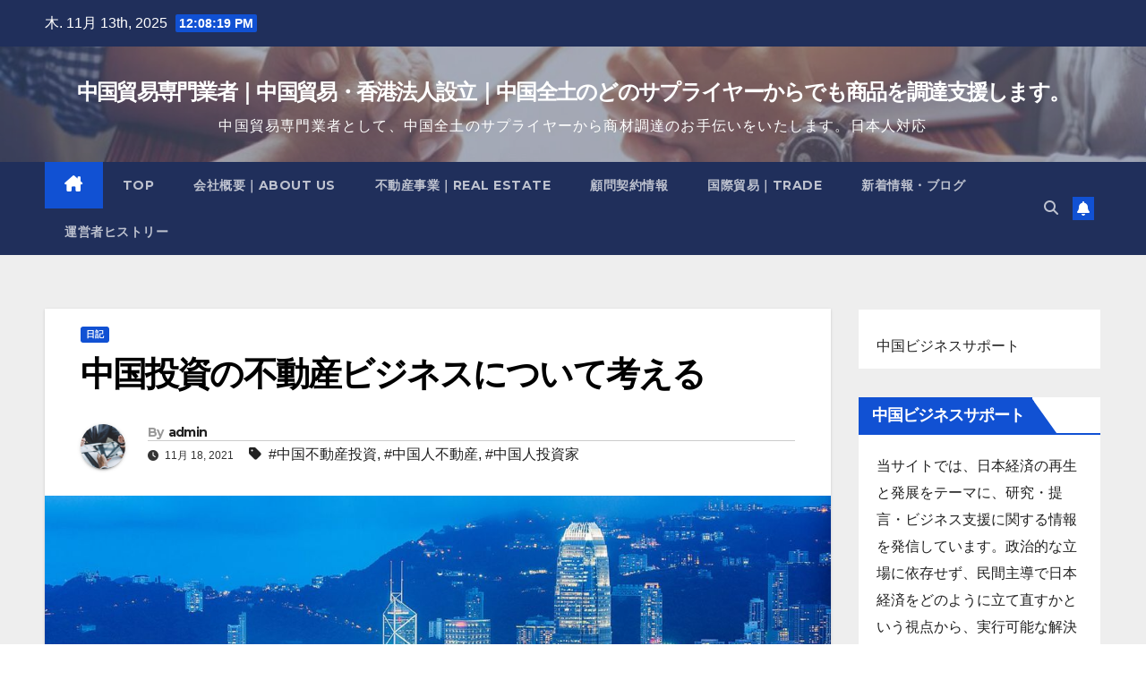

--- FILE ---
content_type: text/html; charset=UTF-8
request_url: https://www.kotanimanabu.com/?p=448
body_size: 19663
content:
<!DOCTYPE html>
<html lang="ja">
<head>
<meta charset="UTF-8">
<meta name="viewport" content="width=device-width, initial-scale=1">
<link rel="profile" href="http://gmpg.org/xfn/11">
<title>中国投資の不動産ビジネスについて考える &#8211; 中国貿易専門業者｜中国貿易・香港法人設立｜中国全土のどのサプライヤーからでも商品を調達支援します。</title>
<meta name='robots' content='max-image-preview:large' />
	<style>img:is([sizes="auto" i], [sizes^="auto," i]) { contain-intrinsic-size: 3000px 1500px }</style>
	<link rel='dns-prefetch' href='//fonts.googleapis.com' />
<link rel="alternate" type="application/rss+xml" title="中国貿易専門業者｜中国貿易・香港法人設立｜中国全土のどのサプライヤーからでも商品を調達支援します。 &raquo; フィード" href="https://www.kotanimanabu.com/?feed=rss2" />
<script id="wpp-js" src="https://www.kotanimanabu.com/wp-content/plugins/wordpress-popular-posts/assets/js/wpp.min.js?ver=7.3.6" data-sampling="0" data-sampling-rate="100" data-api-url="https://www.kotanimanabu.com/index.php?rest_route=/wordpress-popular-posts" data-post-id="448" data-token="db63bddfea" data-lang="0" data-debug="0"></script>
<script>
window._wpemojiSettings = {"baseUrl":"https:\/\/s.w.org\/images\/core\/emoji\/16.0.1\/72x72\/","ext":".png","svgUrl":"https:\/\/s.w.org\/images\/core\/emoji\/16.0.1\/svg\/","svgExt":".svg","source":{"concatemoji":"https:\/\/www.kotanimanabu.com\/wp-includes\/js\/wp-emoji-release.min.js?ver=6.8.3"}};
/*! This file is auto-generated */
!function(s,n){var o,i,e;function c(e){try{var t={supportTests:e,timestamp:(new Date).valueOf()};sessionStorage.setItem(o,JSON.stringify(t))}catch(e){}}function p(e,t,n){e.clearRect(0,0,e.canvas.width,e.canvas.height),e.fillText(t,0,0);var t=new Uint32Array(e.getImageData(0,0,e.canvas.width,e.canvas.height).data),a=(e.clearRect(0,0,e.canvas.width,e.canvas.height),e.fillText(n,0,0),new Uint32Array(e.getImageData(0,0,e.canvas.width,e.canvas.height).data));return t.every(function(e,t){return e===a[t]})}function u(e,t){e.clearRect(0,0,e.canvas.width,e.canvas.height),e.fillText(t,0,0);for(var n=e.getImageData(16,16,1,1),a=0;a<n.data.length;a++)if(0!==n.data[a])return!1;return!0}function f(e,t,n,a){switch(t){case"flag":return n(e,"\ud83c\udff3\ufe0f\u200d\u26a7\ufe0f","\ud83c\udff3\ufe0f\u200b\u26a7\ufe0f")?!1:!n(e,"\ud83c\udde8\ud83c\uddf6","\ud83c\udde8\u200b\ud83c\uddf6")&&!n(e,"\ud83c\udff4\udb40\udc67\udb40\udc62\udb40\udc65\udb40\udc6e\udb40\udc67\udb40\udc7f","\ud83c\udff4\u200b\udb40\udc67\u200b\udb40\udc62\u200b\udb40\udc65\u200b\udb40\udc6e\u200b\udb40\udc67\u200b\udb40\udc7f");case"emoji":return!a(e,"\ud83e\udedf")}return!1}function g(e,t,n,a){var r="undefined"!=typeof WorkerGlobalScope&&self instanceof WorkerGlobalScope?new OffscreenCanvas(300,150):s.createElement("canvas"),o=r.getContext("2d",{willReadFrequently:!0}),i=(o.textBaseline="top",o.font="600 32px Arial",{});return e.forEach(function(e){i[e]=t(o,e,n,a)}),i}function t(e){var t=s.createElement("script");t.src=e,t.defer=!0,s.head.appendChild(t)}"undefined"!=typeof Promise&&(o="wpEmojiSettingsSupports",i=["flag","emoji"],n.supports={everything:!0,everythingExceptFlag:!0},e=new Promise(function(e){s.addEventListener("DOMContentLoaded",e,{once:!0})}),new Promise(function(t){var n=function(){try{var e=JSON.parse(sessionStorage.getItem(o));if("object"==typeof e&&"number"==typeof e.timestamp&&(new Date).valueOf()<e.timestamp+604800&&"object"==typeof e.supportTests)return e.supportTests}catch(e){}return null}();if(!n){if("undefined"!=typeof Worker&&"undefined"!=typeof OffscreenCanvas&&"undefined"!=typeof URL&&URL.createObjectURL&&"undefined"!=typeof Blob)try{var e="postMessage("+g.toString()+"("+[JSON.stringify(i),f.toString(),p.toString(),u.toString()].join(",")+"));",a=new Blob([e],{type:"text/javascript"}),r=new Worker(URL.createObjectURL(a),{name:"wpTestEmojiSupports"});return void(r.onmessage=function(e){c(n=e.data),r.terminate(),t(n)})}catch(e){}c(n=g(i,f,p,u))}t(n)}).then(function(e){for(var t in e)n.supports[t]=e[t],n.supports.everything=n.supports.everything&&n.supports[t],"flag"!==t&&(n.supports.everythingExceptFlag=n.supports.everythingExceptFlag&&n.supports[t]);n.supports.everythingExceptFlag=n.supports.everythingExceptFlag&&!n.supports.flag,n.DOMReady=!1,n.readyCallback=function(){n.DOMReady=!0}}).then(function(){return e}).then(function(){var e;n.supports.everything||(n.readyCallback(),(e=n.source||{}).concatemoji?t(e.concatemoji):e.wpemoji&&e.twemoji&&(t(e.twemoji),t(e.wpemoji)))}))}((window,document),window._wpemojiSettings);
</script>
<style id='wp-emoji-styles-inline-css'>

	img.wp-smiley, img.emoji {
		display: inline !important;
		border: none !important;
		box-shadow: none !important;
		height: 1em !important;
		width: 1em !important;
		margin: 0 0.07em !important;
		vertical-align: -0.1em !important;
		background: none !important;
		padding: 0 !important;
	}
</style>
<link rel='stylesheet' id='wp-block-library-css' href='https://www.kotanimanabu.com/wp-includes/css/dist/block-library/style.min.css?ver=6.8.3' media='all' />
<style id='wp-block-library-theme-inline-css'>
.wp-block-audio :where(figcaption){color:#555;font-size:13px;text-align:center}.is-dark-theme .wp-block-audio :where(figcaption){color:#ffffffa6}.wp-block-audio{margin:0 0 1em}.wp-block-code{border:1px solid #ccc;border-radius:4px;font-family:Menlo,Consolas,monaco,monospace;padding:.8em 1em}.wp-block-embed :where(figcaption){color:#555;font-size:13px;text-align:center}.is-dark-theme .wp-block-embed :where(figcaption){color:#ffffffa6}.wp-block-embed{margin:0 0 1em}.blocks-gallery-caption{color:#555;font-size:13px;text-align:center}.is-dark-theme .blocks-gallery-caption{color:#ffffffa6}:root :where(.wp-block-image figcaption){color:#555;font-size:13px;text-align:center}.is-dark-theme :root :where(.wp-block-image figcaption){color:#ffffffa6}.wp-block-image{margin:0 0 1em}.wp-block-pullquote{border-bottom:4px solid;border-top:4px solid;color:currentColor;margin-bottom:1.75em}.wp-block-pullquote cite,.wp-block-pullquote footer,.wp-block-pullquote__citation{color:currentColor;font-size:.8125em;font-style:normal;text-transform:uppercase}.wp-block-quote{border-left:.25em solid;margin:0 0 1.75em;padding-left:1em}.wp-block-quote cite,.wp-block-quote footer{color:currentColor;font-size:.8125em;font-style:normal;position:relative}.wp-block-quote:where(.has-text-align-right){border-left:none;border-right:.25em solid;padding-left:0;padding-right:1em}.wp-block-quote:where(.has-text-align-center){border:none;padding-left:0}.wp-block-quote.is-large,.wp-block-quote.is-style-large,.wp-block-quote:where(.is-style-plain){border:none}.wp-block-search .wp-block-search__label{font-weight:700}.wp-block-search__button{border:1px solid #ccc;padding:.375em .625em}:where(.wp-block-group.has-background){padding:1.25em 2.375em}.wp-block-separator.has-css-opacity{opacity:.4}.wp-block-separator{border:none;border-bottom:2px solid;margin-left:auto;margin-right:auto}.wp-block-separator.has-alpha-channel-opacity{opacity:1}.wp-block-separator:not(.is-style-wide):not(.is-style-dots){width:100px}.wp-block-separator.has-background:not(.is-style-dots){border-bottom:none;height:1px}.wp-block-separator.has-background:not(.is-style-wide):not(.is-style-dots){height:2px}.wp-block-table{margin:0 0 1em}.wp-block-table td,.wp-block-table th{word-break:normal}.wp-block-table :where(figcaption){color:#555;font-size:13px;text-align:center}.is-dark-theme .wp-block-table :where(figcaption){color:#ffffffa6}.wp-block-video :where(figcaption){color:#555;font-size:13px;text-align:center}.is-dark-theme .wp-block-video :where(figcaption){color:#ffffffa6}.wp-block-video{margin:0 0 1em}:root :where(.wp-block-template-part.has-background){margin-bottom:0;margin-top:0;padding:1.25em 2.375em}
</style>
<style id='classic-theme-styles-inline-css'>
/*! This file is auto-generated */
.wp-block-button__link{color:#fff;background-color:#32373c;border-radius:9999px;box-shadow:none;text-decoration:none;padding:calc(.667em + 2px) calc(1.333em + 2px);font-size:1.125em}.wp-block-file__button{background:#32373c;color:#fff;text-decoration:none}
</style>
<style id='global-styles-inline-css'>
:root{--wp--preset--aspect-ratio--square: 1;--wp--preset--aspect-ratio--4-3: 4/3;--wp--preset--aspect-ratio--3-4: 3/4;--wp--preset--aspect-ratio--3-2: 3/2;--wp--preset--aspect-ratio--2-3: 2/3;--wp--preset--aspect-ratio--16-9: 16/9;--wp--preset--aspect-ratio--9-16: 9/16;--wp--preset--color--black: #000000;--wp--preset--color--cyan-bluish-gray: #abb8c3;--wp--preset--color--white: #ffffff;--wp--preset--color--pale-pink: #f78da7;--wp--preset--color--vivid-red: #cf2e2e;--wp--preset--color--luminous-vivid-orange: #ff6900;--wp--preset--color--luminous-vivid-amber: #fcb900;--wp--preset--color--light-green-cyan: #7bdcb5;--wp--preset--color--vivid-green-cyan: #00d084;--wp--preset--color--pale-cyan-blue: #8ed1fc;--wp--preset--color--vivid-cyan-blue: #0693e3;--wp--preset--color--vivid-purple: #9b51e0;--wp--preset--gradient--vivid-cyan-blue-to-vivid-purple: linear-gradient(135deg,rgba(6,147,227,1) 0%,rgb(155,81,224) 100%);--wp--preset--gradient--light-green-cyan-to-vivid-green-cyan: linear-gradient(135deg,rgb(122,220,180) 0%,rgb(0,208,130) 100%);--wp--preset--gradient--luminous-vivid-amber-to-luminous-vivid-orange: linear-gradient(135deg,rgba(252,185,0,1) 0%,rgba(255,105,0,1) 100%);--wp--preset--gradient--luminous-vivid-orange-to-vivid-red: linear-gradient(135deg,rgba(255,105,0,1) 0%,rgb(207,46,46) 100%);--wp--preset--gradient--very-light-gray-to-cyan-bluish-gray: linear-gradient(135deg,rgb(238,238,238) 0%,rgb(169,184,195) 100%);--wp--preset--gradient--cool-to-warm-spectrum: linear-gradient(135deg,rgb(74,234,220) 0%,rgb(151,120,209) 20%,rgb(207,42,186) 40%,rgb(238,44,130) 60%,rgb(251,105,98) 80%,rgb(254,248,76) 100%);--wp--preset--gradient--blush-light-purple: linear-gradient(135deg,rgb(255,206,236) 0%,rgb(152,150,240) 100%);--wp--preset--gradient--blush-bordeaux: linear-gradient(135deg,rgb(254,205,165) 0%,rgb(254,45,45) 50%,rgb(107,0,62) 100%);--wp--preset--gradient--luminous-dusk: linear-gradient(135deg,rgb(255,203,112) 0%,rgb(199,81,192) 50%,rgb(65,88,208) 100%);--wp--preset--gradient--pale-ocean: linear-gradient(135deg,rgb(255,245,203) 0%,rgb(182,227,212) 50%,rgb(51,167,181) 100%);--wp--preset--gradient--electric-grass: linear-gradient(135deg,rgb(202,248,128) 0%,rgb(113,206,126) 100%);--wp--preset--gradient--midnight: linear-gradient(135deg,rgb(2,3,129) 0%,rgb(40,116,252) 100%);--wp--preset--font-size--small: 13px;--wp--preset--font-size--medium: 20px;--wp--preset--font-size--large: 36px;--wp--preset--font-size--x-large: 42px;--wp--preset--spacing--20: 0.44rem;--wp--preset--spacing--30: 0.67rem;--wp--preset--spacing--40: 1rem;--wp--preset--spacing--50: 1.5rem;--wp--preset--spacing--60: 2.25rem;--wp--preset--spacing--70: 3.38rem;--wp--preset--spacing--80: 5.06rem;--wp--preset--shadow--natural: 6px 6px 9px rgba(0, 0, 0, 0.2);--wp--preset--shadow--deep: 12px 12px 50px rgba(0, 0, 0, 0.4);--wp--preset--shadow--sharp: 6px 6px 0px rgba(0, 0, 0, 0.2);--wp--preset--shadow--outlined: 6px 6px 0px -3px rgba(255, 255, 255, 1), 6px 6px rgba(0, 0, 0, 1);--wp--preset--shadow--crisp: 6px 6px 0px rgba(0, 0, 0, 1);}:root :where(.is-layout-flow) > :first-child{margin-block-start: 0;}:root :where(.is-layout-flow) > :last-child{margin-block-end: 0;}:root :where(.is-layout-flow) > *{margin-block-start: 24px;margin-block-end: 0;}:root :where(.is-layout-constrained) > :first-child{margin-block-start: 0;}:root :where(.is-layout-constrained) > :last-child{margin-block-end: 0;}:root :where(.is-layout-constrained) > *{margin-block-start: 24px;margin-block-end: 0;}:root :where(.is-layout-flex){gap: 24px;}:root :where(.is-layout-grid){gap: 24px;}body .is-layout-flex{display: flex;}.is-layout-flex{flex-wrap: wrap;align-items: center;}.is-layout-flex > :is(*, div){margin: 0;}body .is-layout-grid{display: grid;}.is-layout-grid > :is(*, div){margin: 0;}.has-black-color{color: var(--wp--preset--color--black) !important;}.has-cyan-bluish-gray-color{color: var(--wp--preset--color--cyan-bluish-gray) !important;}.has-white-color{color: var(--wp--preset--color--white) !important;}.has-pale-pink-color{color: var(--wp--preset--color--pale-pink) !important;}.has-vivid-red-color{color: var(--wp--preset--color--vivid-red) !important;}.has-luminous-vivid-orange-color{color: var(--wp--preset--color--luminous-vivid-orange) !important;}.has-luminous-vivid-amber-color{color: var(--wp--preset--color--luminous-vivid-amber) !important;}.has-light-green-cyan-color{color: var(--wp--preset--color--light-green-cyan) !important;}.has-vivid-green-cyan-color{color: var(--wp--preset--color--vivid-green-cyan) !important;}.has-pale-cyan-blue-color{color: var(--wp--preset--color--pale-cyan-blue) !important;}.has-vivid-cyan-blue-color{color: var(--wp--preset--color--vivid-cyan-blue) !important;}.has-vivid-purple-color{color: var(--wp--preset--color--vivid-purple) !important;}.has-black-background-color{background-color: var(--wp--preset--color--black) !important;}.has-cyan-bluish-gray-background-color{background-color: var(--wp--preset--color--cyan-bluish-gray) !important;}.has-white-background-color{background-color: var(--wp--preset--color--white) !important;}.has-pale-pink-background-color{background-color: var(--wp--preset--color--pale-pink) !important;}.has-vivid-red-background-color{background-color: var(--wp--preset--color--vivid-red) !important;}.has-luminous-vivid-orange-background-color{background-color: var(--wp--preset--color--luminous-vivid-orange) !important;}.has-luminous-vivid-amber-background-color{background-color: var(--wp--preset--color--luminous-vivid-amber) !important;}.has-light-green-cyan-background-color{background-color: var(--wp--preset--color--light-green-cyan) !important;}.has-vivid-green-cyan-background-color{background-color: var(--wp--preset--color--vivid-green-cyan) !important;}.has-pale-cyan-blue-background-color{background-color: var(--wp--preset--color--pale-cyan-blue) !important;}.has-vivid-cyan-blue-background-color{background-color: var(--wp--preset--color--vivid-cyan-blue) !important;}.has-vivid-purple-background-color{background-color: var(--wp--preset--color--vivid-purple) !important;}.has-black-border-color{border-color: var(--wp--preset--color--black) !important;}.has-cyan-bluish-gray-border-color{border-color: var(--wp--preset--color--cyan-bluish-gray) !important;}.has-white-border-color{border-color: var(--wp--preset--color--white) !important;}.has-pale-pink-border-color{border-color: var(--wp--preset--color--pale-pink) !important;}.has-vivid-red-border-color{border-color: var(--wp--preset--color--vivid-red) !important;}.has-luminous-vivid-orange-border-color{border-color: var(--wp--preset--color--luminous-vivid-orange) !important;}.has-luminous-vivid-amber-border-color{border-color: var(--wp--preset--color--luminous-vivid-amber) !important;}.has-light-green-cyan-border-color{border-color: var(--wp--preset--color--light-green-cyan) !important;}.has-vivid-green-cyan-border-color{border-color: var(--wp--preset--color--vivid-green-cyan) !important;}.has-pale-cyan-blue-border-color{border-color: var(--wp--preset--color--pale-cyan-blue) !important;}.has-vivid-cyan-blue-border-color{border-color: var(--wp--preset--color--vivid-cyan-blue) !important;}.has-vivid-purple-border-color{border-color: var(--wp--preset--color--vivid-purple) !important;}.has-vivid-cyan-blue-to-vivid-purple-gradient-background{background: var(--wp--preset--gradient--vivid-cyan-blue-to-vivid-purple) !important;}.has-light-green-cyan-to-vivid-green-cyan-gradient-background{background: var(--wp--preset--gradient--light-green-cyan-to-vivid-green-cyan) !important;}.has-luminous-vivid-amber-to-luminous-vivid-orange-gradient-background{background: var(--wp--preset--gradient--luminous-vivid-amber-to-luminous-vivid-orange) !important;}.has-luminous-vivid-orange-to-vivid-red-gradient-background{background: var(--wp--preset--gradient--luminous-vivid-orange-to-vivid-red) !important;}.has-very-light-gray-to-cyan-bluish-gray-gradient-background{background: var(--wp--preset--gradient--very-light-gray-to-cyan-bluish-gray) !important;}.has-cool-to-warm-spectrum-gradient-background{background: var(--wp--preset--gradient--cool-to-warm-spectrum) !important;}.has-blush-light-purple-gradient-background{background: var(--wp--preset--gradient--blush-light-purple) !important;}.has-blush-bordeaux-gradient-background{background: var(--wp--preset--gradient--blush-bordeaux) !important;}.has-luminous-dusk-gradient-background{background: var(--wp--preset--gradient--luminous-dusk) !important;}.has-pale-ocean-gradient-background{background: var(--wp--preset--gradient--pale-ocean) !important;}.has-electric-grass-gradient-background{background: var(--wp--preset--gradient--electric-grass) !important;}.has-midnight-gradient-background{background: var(--wp--preset--gradient--midnight) !important;}.has-small-font-size{font-size: var(--wp--preset--font-size--small) !important;}.has-medium-font-size{font-size: var(--wp--preset--font-size--medium) !important;}.has-large-font-size{font-size: var(--wp--preset--font-size--large) !important;}.has-x-large-font-size{font-size: var(--wp--preset--font-size--x-large) !important;}
:root :where(.wp-block-pullquote){font-size: 1.5em;line-height: 1.6;}
</style>
<link rel='stylesheet' id='ansar-import-css' href='https://www.kotanimanabu.com/wp-content/plugins/ansar-import/public/css/ansar-import-public.css?ver=2.0.5' media='all' />
<link rel='stylesheet' id='contact-form-7-css' href='https://www.kotanimanabu.com/wp-content/plugins/contact-form-7/includes/css/styles.css?ver=6.1.3' media='all' />
<link rel='stylesheet' id='wordpress-popular-posts-css-css' href='https://www.kotanimanabu.com/wp-content/plugins/wordpress-popular-posts/assets/css/wpp.css?ver=7.3.6' media='all' />
<link rel='stylesheet' id='newsup-fonts-css' href='//fonts.googleapis.com/css?family=Montserrat%3A400%2C500%2C700%2C800%7CWork%2BSans%3A300%2C400%2C500%2C600%2C700%2C800%2C900%26display%3Dswap&#038;subset=latin%2Clatin-ext' media='all' />
<link rel='stylesheet' id='bootstrap-css' href='https://www.kotanimanabu.com/wp-content/themes/newsup/css/bootstrap.css?ver=6.8.3' media='all' />
<link rel='stylesheet' id='newsup-style-css' href='https://www.kotanimanabu.com/wp-content/themes/newsup/style.css?ver=6.8.3' media='all' />
<link rel='stylesheet' id='newsup-default-css' href='https://www.kotanimanabu.com/wp-content/themes/newsup/css/colors/default.css?ver=6.8.3' media='all' />
<link rel='stylesheet' id='font-awesome-5-all-css' href='https://www.kotanimanabu.com/wp-content/themes/newsup/css/font-awesome/css/all.min.css?ver=6.8.3' media='all' />
<link rel='stylesheet' id='font-awesome-4-shim-css' href='https://www.kotanimanabu.com/wp-content/themes/newsup/css/font-awesome/css/v4-shims.min.css?ver=6.8.3' media='all' />
<link rel='stylesheet' id='owl-carousel-css' href='https://www.kotanimanabu.com/wp-content/themes/newsup/css/owl.carousel.css?ver=6.8.3' media='all' />
<link rel='stylesheet' id='smartmenus-css' href='https://www.kotanimanabu.com/wp-content/themes/newsup/css/jquery.smartmenus.bootstrap.css?ver=6.8.3' media='all' />
<link rel='stylesheet' id='newsup-custom-css-css' href='https://www.kotanimanabu.com/wp-content/themes/newsup/inc/ansar/customize/css/customizer.css?ver=1.0' media='all' />
<script src="https://www.kotanimanabu.com/wp-includes/js/tinymce/tinymce.min.js?ver=49110-20250317" id="wp-tinymce-root-js"></script>
<script src="https://www.kotanimanabu.com/wp-includes/js/tinymce/plugins/compat3x/plugin.min.js?ver=49110-20250317" id="wp-tinymce-js"></script>
<script src="https://www.kotanimanabu.com/wp-includes/js/jquery/jquery.min.js?ver=3.7.1" id="jquery-core-js"></script>
<script src="https://www.kotanimanabu.com/wp-includes/js/jquery/jquery-migrate.min.js?ver=3.4.1" id="jquery-migrate-js"></script>
<script src="https://www.kotanimanabu.com/wp-content/plugins/ansar-import/public/js/ansar-import-public.js?ver=2.0.5" id="ansar-import-js"></script>
<script src="https://www.kotanimanabu.com/wp-content/themes/newsup/js/navigation.js?ver=6.8.3" id="newsup-navigation-js"></script>
<script src="https://www.kotanimanabu.com/wp-content/themes/newsup/js/bootstrap.js?ver=6.8.3" id="bootstrap-js"></script>
<script src="https://www.kotanimanabu.com/wp-content/themes/newsup/js/owl.carousel.min.js?ver=6.8.3" id="owl-carousel-min-js"></script>
<script src="https://www.kotanimanabu.com/wp-content/themes/newsup/js/jquery.smartmenus.js?ver=6.8.3" id="smartmenus-js-js"></script>
<script src="https://www.kotanimanabu.com/wp-content/themes/newsup/js/jquery.smartmenus.bootstrap.js?ver=6.8.3" id="bootstrap-smartmenus-js-js"></script>
<script src="https://www.kotanimanabu.com/wp-content/themes/newsup/js/jquery.marquee.js?ver=6.8.3" id="newsup-marquee-js-js"></script>
<script src="https://www.kotanimanabu.com/wp-content/themes/newsup/js/main.js?ver=6.8.3" id="newsup-main-js-js"></script>
<link rel="https://api.w.org/" href="https://www.kotanimanabu.com/index.php?rest_route=/" /><link rel="alternate" title="JSON" type="application/json" href="https://www.kotanimanabu.com/index.php?rest_route=/wp/v2/posts/448" /><link rel="EditURI" type="application/rsd+xml" title="RSD" href="https://www.kotanimanabu.com/xmlrpc.php?rsd" />
<meta name="generator" content="WordPress 6.8.3" />
<link rel="canonical" href="https://www.kotanimanabu.com/?p=448" />
<link rel='shortlink' href='https://www.kotanimanabu.com/?p=448' />
<link rel="alternate" title="oEmbed (JSON)" type="application/json+oembed" href="https://www.kotanimanabu.com/index.php?rest_route=%2Foembed%2F1.0%2Fembed&#038;url=https%3A%2F%2Fwww.kotanimanabu.com%2F%3Fp%3D448" />
<link rel="alternate" title="oEmbed (XML)" type="text/xml+oembed" href="https://www.kotanimanabu.com/index.php?rest_route=%2Foembed%2F1.0%2Fembed&#038;url=https%3A%2F%2Fwww.kotanimanabu.com%2F%3Fp%3D448&#038;format=xml" />
            <style id="wpp-loading-animation-styles">@-webkit-keyframes bgslide{from{background-position-x:0}to{background-position-x:-200%}}@keyframes bgslide{from{background-position-x:0}to{background-position-x:-200%}}.wpp-widget-block-placeholder,.wpp-shortcode-placeholder{margin:0 auto;width:60px;height:3px;background:#dd3737;background:linear-gradient(90deg,#dd3737 0%,#571313 10%,#dd3737 100%);background-size:200% auto;border-radius:3px;-webkit-animation:bgslide 1s infinite linear;animation:bgslide 1s infinite linear}</style>
             
<style type="text/css" id="custom-background-css">
    .wrapper { background-color: #eee; }
</style>
    <style type="text/css">
            body .site-title a,
        body .site-description {
            color: #fff;
        }

        .site-branding-text .site-title a {
                font-size: 24px;
            }

            @media only screen and (max-width: 640px) {
                .site-branding-text .site-title a {
                    font-size: 40px;

                }
            }

            @media only screen and (max-width: 375px) {
                .site-branding-text .site-title a {
                    font-size: 32px;

                }
            }

        </style>
    </head>
<body class="wp-singular post-template-default single single-post postid-448 single-format-standard wp-embed-responsive wp-theme-newsup ta-hide-date-author-in-list" >
<div id="page" class="site">
<a class="skip-link screen-reader-text" href="#content">
Skip to content</a>
  <div class="wrapper" id="custom-background-css">
    <header class="mg-headwidget">
      <!--==================== TOP BAR ====================-->
      <div class="mg-head-detail hidden-xs">
    <div class="container-fluid">
        <div class="row align-items-center">
            <div class="col-md-6 col-xs-12">
                <ul class="info-left">
                                <li>木. 11月 13th, 2025                 <span  id="time" class="time"></span>
                        </li>
                        </ul>
            </div>
            <div class="col-md-6 col-xs-12">
                <ul class="mg-social info-right">
                                    </ul>
            </div>
        </div>
    </div>
</div>
      <div class="clearfix"></div>

      
      <div class="mg-nav-widget-area-back" style='background-image: url("https://www.kotanimanabu.com/wp-content/uploads/2024/05/cropped-008.jpg" );'>
                <div class="overlay">
          <div class="inner"  style="background-color:rgba(32,47,91,0.4);" > 
              <div class="container-fluid">
                  <div class="mg-nav-widget-area">
                    <div class="row align-items-center">
                      <div class="col-md-12 text-center mx-auto">
                        <div class="navbar-header">
                          <div class="site-logo">
                                                      </div>
                          <div class="site-branding-text ">
                                                            <p class="site-title"> <a href="https://www.kotanimanabu.com/" rel="home">中国貿易専門業者｜中国貿易・香港法人設立｜中国全土のどのサプライヤーからでも商品を調達支援します。</a></p>
                                                            <p class="site-description">中国貿易専門業者として、中国全土のサプライヤーから商材調達のお手伝いをいたします。日本人対応</p>
                          </div>    
                        </div>
                      </div>
                                          </div>
                  </div>
              </div>
          </div>
        </div>
      </div>
    <div class="mg-menu-full">
      <nav class="navbar navbar-expand-lg navbar-wp">
        <div class="container-fluid">
          <!-- Right nav -->
          <div class="m-header align-items-center">
                            <a class="mobilehomebtn" href="https://www.kotanimanabu.com"><span class="fa-solid fa-house-chimney"></span></a>
              <!-- navbar-toggle -->
              <button class="navbar-toggler mx-auto" type="button" data-toggle="collapse" data-target="#navbar-wp" aria-controls="navbarSupportedContent" aria-expanded="false" aria-label="Toggle navigation">
                <span class="burger">
                  <span class="burger-line"></span>
                  <span class="burger-line"></span>
                  <span class="burger-line"></span>
                </span>
              </button>
              <!-- /navbar-toggle -->
                          <div class="dropdown show mg-search-box pr-2">
                <a class="dropdown-toggle msearch ml-auto" href="#" role="button" id="dropdownMenuLink" data-toggle="dropdown" aria-haspopup="true" aria-expanded="false">
                <i class="fas fa-search"></i>
                </a> 
                <div class="dropdown-menu searchinner" aria-labelledby="dropdownMenuLink">
                    <form role="search" method="get" id="searchform" action="https://www.kotanimanabu.com/">
  <div class="input-group">
    <input type="search" class="form-control" placeholder="Search" value="" name="s" />
    <span class="input-group-btn btn-default">
    <button type="submit" class="btn"> <i class="fas fa-search"></i> </button>
    </span> </div>
</form>                </div>
            </div>
                  <a href="#" target="_blank" class="btn-bell btn-theme mx-2"><i class="fa fa-bell"></i></a>
                      
          </div>
          <!-- /Right nav --> 
          <div class="collapse navbar-collapse" id="navbar-wp">
            <div class="d-md-block">
              <ul id="menu-%e3%83%a1%e3%83%8b%e3%83%a5%e3%83%bc" class="nav navbar-nav mr-auto "><li class="active home"><a class="homebtn" href="https://www.kotanimanabu.com"><span class='fa-solid fa-house-chimney'></span></a></li><li id="menu-item-331" class="menu-item menu-item-type-post_type menu-item-object-page menu-item-home menu-item-331"><a class="nav-link" title="Top" href="https://www.kotanimanabu.com/">Top</a></li>
<li id="menu-item-332" class="menu-item menu-item-type-post_type menu-item-object-page menu-item-332"><a class="nav-link" title="会社概要｜About Us" href="https://www.kotanimanabu.com/?page_id=32">会社概要｜About Us</a></li>
<li id="menu-item-1463" class="menu-item menu-item-type-post_type menu-item-object-page menu-item-1463"><a class="nav-link" title="不動産事業｜Real estate" href="https://www.kotanimanabu.com/?page_id=1462">不動産事業｜Real estate</a></li>
<li id="menu-item-1590" class="menu-item menu-item-type-post_type menu-item-object-page menu-item-1590"><a class="nav-link" title="顧問契約情報" href="https://www.kotanimanabu.com/?page_id=1589">顧問契約情報</a></li>
<li id="menu-item-1457" class="menu-item menu-item-type-post_type menu-item-object-page menu-item-1457"><a class="nav-link" title="国際貿易｜Trade" href="https://www.kotanimanabu.com/?page_id=1456">国際貿易｜Trade</a></li>
<li id="menu-item-1104" class="menu-item menu-item-type-post_type menu-item-object-page current_page_parent menu-item-1104"><a class="nav-link" title="新着情報・ブログ" href="https://www.kotanimanabu.com/?page_id=1103">新着情報・ブログ</a></li>
<li id="menu-item-1812" class="menu-item menu-item-type-post_type menu-item-object-page menu-item-1812"><a class="nav-link" title="運営者ヒストリー" href="https://www.kotanimanabu.com/?page_id=1811">運営者ヒストリー</a></li>
</ul>            </div>      
          </div>
          <!-- Right nav -->
          <div class="desk-header d-lg-flex pl-3 ml-auto my-2 my-lg-0 position-relative align-items-center">
                        <div class="dropdown show mg-search-box pr-2">
                <a class="dropdown-toggle msearch ml-auto" href="#" role="button" id="dropdownMenuLink" data-toggle="dropdown" aria-haspopup="true" aria-expanded="false">
                <i class="fas fa-search"></i>
                </a> 
                <div class="dropdown-menu searchinner" aria-labelledby="dropdownMenuLink">
                    <form role="search" method="get" id="searchform" action="https://www.kotanimanabu.com/">
  <div class="input-group">
    <input type="search" class="form-control" placeholder="Search" value="" name="s" />
    <span class="input-group-btn btn-default">
    <button type="submit" class="btn"> <i class="fas fa-search"></i> </button>
    </span> </div>
</form>                </div>
            </div>
                  <a href="#" target="_blank" class="btn-bell btn-theme mx-2"><i class="fa fa-bell"></i></a>
                  </div>
          <!-- /Right nav -->
      </div>
      </nav> <!-- /Navigation -->
    </div>
</header>
<div class="clearfix"></div> <!-- =========================
     Page Content Section      
============================== -->
<main id="content" class="single-class content">
  <!--container-->
    <div class="container-fluid">
      <!--row-->
        <div class="row">
                  <div class="col-lg-9 col-md-8">
                                <div class="mg-blog-post-box"> 
                    <div class="mg-header">
                        <div class="mg-blog-category"><a class="newsup-categories category-color-1" href="https://www.kotanimanabu.com/?cat=5" alt="View all posts in 日記"> 
                                 日記
                             </a></div>                        <h1 class="title single"> <a title="Permalink to: 中国投資の不動産ビジネスについて考える">
                            中国投資の不動産ビジネスについて考える</a>
                        </h1>
                                                <div class="media mg-info-author-block"> 
                                                        <a class="mg-author-pic" href="https://www.kotanimanabu.com/?author=1"> <img alt='' src='https://secure.gravatar.com/avatar/9636d91a63fd0e92dc2b61d125a5fbbd1e18c174749a5ab90b3171047603a04c?s=150&#038;d=mm&#038;r=g' srcset='https://secure.gravatar.com/avatar/9636d91a63fd0e92dc2b61d125a5fbbd1e18c174749a5ab90b3171047603a04c?s=300&#038;d=mm&#038;r=g 2x' class='avatar avatar-150 photo' height='150' width='150' decoding='async'/> </a>
                                                        <div class="media-body">
                                                            <h4 class="media-heading"><span>By</span><a href="https://www.kotanimanabu.com/?author=1">admin</a></h4>
                                                            <span class="mg-blog-date"><i class="fas fa-clock"></i> 
                                    11月 18, 2021                                </span>
                                                                <span class="newsup-tags"><i class="fas fa-tag"></i>
                                     <a href="https://www.kotanimanabu.com/?tag=%e4%b8%ad%e5%9b%bd%e4%b8%8d%e5%8b%95%e7%94%a3%e6%8a%95%e8%b3%87">#中国不動産投資</a>,  <a href="https://www.kotanimanabu.com/?tag=%e4%b8%ad%e5%9b%bd%e4%ba%ba%e4%b8%8d%e5%8b%95%e7%94%a3">#中国人不動産</a>, <a href="https://www.kotanimanabu.com/?tag=%e4%b8%ad%e5%9b%bd%e4%ba%ba%e6%8a%95%e8%b3%87%e5%ae%b6">#中国人投資家</a>                                    </span>
                                                            </div>
                        </div>
                                            </div>
                    <img width="1140" height="641" src="https://www.kotanimanabu.com/wp-content/uploads/2021/11/img_568b1ff60a538f067bd432061bcb66a31016297.jpg" class="img-fluid single-featured-image wp-post-image" alt="" decoding="async" fetchpriority="high" srcset="https://www.kotanimanabu.com/wp-content/uploads/2021/11/img_568b1ff60a538f067bd432061bcb66a31016297.jpg 1140w, https://www.kotanimanabu.com/wp-content/uploads/2021/11/img_568b1ff60a538f067bd432061bcb66a31016297-300x169.jpg 300w, https://www.kotanimanabu.com/wp-content/uploads/2021/11/img_568b1ff60a538f067bd432061bcb66a31016297-1024x576.jpg 1024w, https://www.kotanimanabu.com/wp-content/uploads/2021/11/img_568b1ff60a538f067bd432061bcb66a31016297-768x432.jpg 768w" sizes="(max-width: 1140px) 100vw, 1140px" />                    <article class="page-content-single small single">
                        <p>□中国投資の不動産ビジネスについて考える</p>
<p>今日はいつもに比べると電話の鳴る件数が少ないなあと思ってました。<br />
曜日を見ると木曜日です。<br />
不動産屋の仕事をしていると多くの不動産屋が水曜日と木曜日を休日にしておりますので業者からの連絡というのは休日日は少なくなります。</p>
<p>大体不動産屋からの電話というものは自社物件を紹介するということで売却の依頼のお願いになります。</p>
<p>ジャシボ不動産は　外国人投資家武家の一棟もの収益ビルやマンションを中心に販売しています。<br />
価格帯は基本的に1億円から5億円の価格帯のものが多いです。</p>
<p>そのような物件を関東圏を中心に売主からの依頼物件を多く取り揃えております。</p>
<p>今は中国の不動産開発会社がデフォルトしそうになっているということで日々そのニュースが日本で流れています。</p>
<p>そのこともあって中国の不動産と言うキーワードで多くの日本人が関心を持っていると言えます。</p>
<p>確かに中国の不動産が厳しい状況になったというのはこれは金融的な引き締めが原因であると言えます。</p>
<p>中国人はもともと不動産と言う固定資産に関する所有欲は非常に高いと言えます。</p>
<p>そのために一人が数軒の家を持つことに喜びを覚えている人が多く私の知人の中国人も全く住むこともない家を何件も持っている人がいます。</p>
<p>そのような無駄が友達に自慢するネタだと思われます。</p>
<p>しかしそのようなニーズがあり中国人の不動産投資に対する貪欲な思いで実際には非常に空き家の問題が出ているということが言えます。</p>
<p>ゴーストタウンが中国の地方都市に多数あるという風に言われて日本でも話題になりましたがほとんどの人は地方の方は海岸都市などに出稼ぎに行っていますのでふるさとの建物は買うだけ買って放置しているというのが一般的です。</p>
<p>また中国のデベロッパーというのもかつては10%の現金があれば90%は銀行からの融資という形で資金調達ができたということもあり中国のデベロッパーが中国全土に多数のマンション開発を行いました。</p>
<p>10%の現金と言いましたがこれは見せ金で良かったので金融機関に対しては現金資産があるというのを提示できればそれだけで資金調達ができたわけです。</p>
<p>よってその部分で資金調達が必要ということがあり昔は国営企業などからシャドーバンキングをして現金を調達していましたがそのことが大きく問題になり一般投資家からの社債を発行して資金調達という流れに変わっていったといえます。</p>
<p>今突然中国の不動産業界が減速しているというのは全てが金融機関の貸付の締め付けが原因ですがもうすでに空き家問題がひどい状況になったということで必要ではない developer を強制的に規模を縮小させたり破綻させる方向性に導いています。</p>
<p>中国のビジネスにおいては政府の方針というものが非常に大きく影響しますので政府がブレーキをかければ企業がなくなると言えます。</p>
<p>結局はここ20年近い不動産の乱開発の結果必要がない投資に対して今になって急ブレーキをかけたと言えます。</p>
<p>このような問題もしばらく経てば過去の話ということで消えて無くなりますがここ数年は建築関係で混乱はあるでしょう。</p>
<p>弊社が行なっているビジネスモデルの中で中国からの建築資材の輸入ということを行っていますがこういう分野もマンション建設が減速すれば当然建材メーカーやインテリアメーカーは影響を受けますのでしばらくの間は混乱が予想できます。</p>
<p>特に中国とのビジネスをする上で注意しなければいけないことは社会の発展と社会システムの変化というものを強制的に行いますので何十年も同じビジネスモデルが続けられるというふうに考えて行うと痛い思いをします。</p>
<p>中国人の投資家を見ても3年以上のスパンでほとんどの人は考えていません。</p>
<p>3年以内で投資をして回収出来ないものはこれは投資ではないと言い方をしています。</p>
<p>すなわちハイリスクハイリターンを求めるというのが中国ビジネスであり長期的な戦略でビジネスを考えるということは多くの投資家は行いません。</p>
<p>これは政府の方針によって明日全てを無くす可能性があるというのが中国人投資家もよく理解しているからです。</p>
<p>ですから今中国の不動産が急ブレーキがかかったと言うとその資金が無くなったわけではないので投資先を求めてあちらこちらと動き始めます。</p>
<p>現在日本はコロナが減速しておりますのでそれを考えても近い将来中国からの不動産マネーというものが日本に動く可能性は十分にあります。</p>
<p>そのようなことを考慮しても今から色々準備しておくことは重要かと思っております。</p>
        <script>
        function pinIt() {
        var e = document.createElement('script');
        e.setAttribute('type','text/javascript');
        e.setAttribute('charset','UTF-8');
        e.setAttribute('src','https://assets.pinterest.com/js/pinmarklet.js?r='+Math.random()*99999999);
        document.body.appendChild(e);
        }
        </script>
        <div class="post-share">
            <div class="post-share-icons cf">
                <a href="https://www.facebook.com/sharer.php?u=https%3A%2F%2Fwww.kotanimanabu.com%2F%3Fp%3D448" class="link facebook" target="_blank" >
                    <i class="fab fa-facebook"></i>
                </a>
                <a href="http://twitter.com/share?url=https%3A%2F%2Fwww.kotanimanabu.com%2F%3Fp%3D448&#038;text=%E4%B8%AD%E5%9B%BD%E6%8A%95%E8%B3%87%E3%81%AE%E4%B8%8D%E5%8B%95%E7%94%A3%E3%83%93%E3%82%B8%E3%83%8D%E3%82%B9%E3%81%AB%E3%81%A4%E3%81%84%E3%81%A6%E8%80%83%E3%81%88%E3%82%8B" class="link x-twitter" target="_blank">
                    <i class="fa-brands fa-x-twitter"></i>
                </a>
                <a href="mailto:?subject=中国投資の不動産ビジネスについて考える&#038;body=https%3A%2F%2Fwww.kotanimanabu.com%2F%3Fp%3D448" class="link email" target="_blank" >
                    <i class="fas fa-envelope"></i>
                </a>
                <a href="https://www.linkedin.com/sharing/share-offsite/?url=https%3A%2F%2Fwww.kotanimanabu.com%2F%3Fp%3D448&#038;title=%E4%B8%AD%E5%9B%BD%E6%8A%95%E8%B3%87%E3%81%AE%E4%B8%8D%E5%8B%95%E7%94%A3%E3%83%93%E3%82%B8%E3%83%8D%E3%82%B9%E3%81%AB%E3%81%A4%E3%81%84%E3%81%A6%E8%80%83%E3%81%88%E3%82%8B" class="link linkedin" target="_blank" >
                    <i class="fab fa-linkedin"></i>
                </a>
                <a href="https://telegram.me/share/url?url=https%3A%2F%2Fwww.kotanimanabu.com%2F%3Fp%3D448&#038;text&#038;title=%E4%B8%AD%E5%9B%BD%E6%8A%95%E8%B3%87%E3%81%AE%E4%B8%8D%E5%8B%95%E7%94%A3%E3%83%93%E3%82%B8%E3%83%8D%E3%82%B9%E3%81%AB%E3%81%A4%E3%81%84%E3%81%A6%E8%80%83%E3%81%88%E3%82%8B" class="link telegram" target="_blank" >
                    <i class="fab fa-telegram"></i>
                </a>
                <a href="javascript:pinIt();" class="link pinterest">
                    <i class="fab fa-pinterest"></i>
                </a>
                <a class="print-r" href="javascript:window.print()">
                    <i class="fas fa-print"></i>
                </a>  
            </div>
        </div>
                            <div class="clearfix mb-3"></div>
                        
	<nav class="navigation post-navigation" aria-label="投稿">
		<h2 class="screen-reader-text">投稿ナビゲーション</h2>
		<div class="nav-links"><div class="nav-previous"><a href="https://www.kotanimanabu.com/?p=445" rel="prev">今日は香港法人の事業中心に行いました。 <div class="fa fa-angle-double-right"></div><span></span></a></div><div class="nav-next"><a href="https://www.kotanimanabu.com/?p=451" rel="next"><div class="fa fa-angle-double-left"></div><span></span> 文字を書き続けるその意味</a></div></div>
	</nav>                                          </article>
                </div>
                        <div class="media mg-info-author-block">
            <a class="mg-author-pic" href="https://www.kotanimanabu.com/?author=1"><img alt='' src='https://secure.gravatar.com/avatar/9636d91a63fd0e92dc2b61d125a5fbbd1e18c174749a5ab90b3171047603a04c?s=150&#038;d=mm&#038;r=g' srcset='https://secure.gravatar.com/avatar/9636d91a63fd0e92dc2b61d125a5fbbd1e18c174749a5ab90b3171047603a04c?s=300&#038;d=mm&#038;r=g 2x' class='avatar avatar-150 photo' height='150' width='150' loading='lazy' decoding='async'/></a>
                <div class="media-body">
                  <h4 class="media-heading">By <a href ="https://www.kotanimanabu.com/?author=1">admin</a></h4>
                  <p></p>
                </div>
            </div>
                <div class="mg-featured-slider p-3 mb-4">
            <!--Start mg-realated-slider -->
            <!-- mg-sec-title -->
            <div class="mg-sec-title">
                <h4>Related Post</h4>
            </div>
            <!-- // mg-sec-title -->
            <div class="row">
                <!-- featured_post -->
                                    <!-- blog -->
                    <div class="col-md-4">
                        <div class="mg-blog-post-3 minh back-img mb-md-0 mb-2" 
                                                style="background-image: url('https://www.kotanimanabu.com/wp-content/uploads/2025/01/pura-nakan.jpg');" >
                            <div class="mg-blog-inner">
                                <div class="mg-blog-category"><a class="newsup-categories category-color-1" href="https://www.kotanimanabu.com/?cat=5" alt="View all posts in 日記"> 
                                 日記
                             </a></div>                                <h4 class="title"> <a href="https://www.kotanimanabu.com/?p=1680" title="Permalink to: 健康第一：精神世界の探求と瞑想">
                                  健康第一：精神世界の探求と瞑想</a>
                                 </h4>
                                <div class="mg-blog-meta"> 
                                                                        <span class="mg-blog-date">
                                        <i class="fas fa-clock"></i>
                                        1月 13, 2025                                    </span>
                                            <a class="auth" href="https://www.kotanimanabu.com/?author=1">
            <i class="fas fa-user-circle"></i>admin        </a>
     
                                </div>   
                            </div>
                        </div>
                    </div>
                    <!-- blog -->
                                        <!-- blog -->
                    <div class="col-md-4">
                        <div class="mg-blog-post-3 minh back-img mb-md-0 mb-2" 
                                                style="background-image: url('https://www.kotanimanabu.com/wp-content/uploads/2025/01/meisou.jpg');" >
                            <div class="mg-blog-inner">
                                <div class="mg-blog-category"><a class="newsup-categories category-color-1" href="https://www.kotanimanabu.com/?cat=5" alt="View all posts in 日記"> 
                                 日記
                             </a></div>                                <h4 class="title"> <a href="https://www.kotanimanabu.com/?p=1675" title="Permalink to: 健康第一　瞑想">
                                  健康第一　瞑想</a>
                                 </h4>
                                <div class="mg-blog-meta"> 
                                                                        <span class="mg-blog-date">
                                        <i class="fas fa-clock"></i>
                                        1月 13, 2025                                    </span>
                                            <a class="auth" href="https://www.kotanimanabu.com/?author=1">
            <i class="fas fa-user-circle"></i>admin        </a>
     
                                </div>   
                            </div>
                        </div>
                    </div>
                    <!-- blog -->
                                        <!-- blog -->
                    <div class="col-md-4">
                        <div class="mg-blog-post-3 minh back-img mb-md-0 mb-2" 
                                                style="background-image: url('https://www.kotanimanabu.com/wp-content/uploads/2023/12/images-11.jpeg');" >
                            <div class="mg-blog-inner">
                                <div class="mg-blog-category"><a class="newsup-categories category-color-1" href="https://www.kotanimanabu.com/?cat=5" alt="View all posts in 日記"> 
                                 日記
                             </a></div>                                <h4 class="title"> <a href="https://www.kotanimanabu.com/?p=1586" title="Permalink to: ブログをしっかりかけるように音声ブログの仕組みを投入">
                                  ブログをしっかりかけるように音声ブログの仕組みを投入</a>
                                 </h4>
                                <div class="mg-blog-meta"> 
                                                                        <span class="mg-blog-date">
                                        <i class="fas fa-clock"></i>
                                        6月 8, 2024                                    </span>
                                            <a class="auth" href="https://www.kotanimanabu.com/?author=1">
            <i class="fas fa-user-circle"></i>admin        </a>
     
                                </div>   
                            </div>
                        </div>
                    </div>
                    <!-- blog -->
                                </div> 
        </div>
        <!--End mg-realated-slider -->
                </div>
        <aside class="col-lg-3 col-md-4 sidebar-sticky">
                
<aside id="secondary" class="widget-area" role="complementary">
	<div id="sidebar-right" class="mg-sidebar">
		<div id="block-4" class="mg-widget widget_block widget_text">
<p>中国ビジネスサポート</p>
</div><div id="sow-editor-10" class="mg-widget widget_sow-editor"><div
			
			class="so-widget-sow-editor so-widget-sow-editor-base"
			
		><div class="mg-wid-title"><h6 class="wtitle">中国ビジネスサポート</h6></div>
<div class="siteorigin-widget-tinymce textwidget">
	<p data-start="68" data-end="196">当サイトでは、日本経済の再生と発展をテーマに、研究・提言・ビジネス支援に関する情報を発信しています。政治的な立場に依存せず、民間主導で日本経済をどのように立て直すかという視点から、実行可能な解決策を提示し、「失われた30年」からの脱却を目指しています。</p>
<h3 data-start="198" data-end="218">日本の優位性を維持するために</h3>
<p data-start="219" data-end="352">世界経済はボーダレス化が進み、デジタル通貨の普及など金融のあり方が大きく変化しています。この新しい時代において、日本は新たな産業を創出・育成し、デジタル通貨を活用した金融戦略を確立するとともに、国際貿易とテクノロジー分野での競争力強化に取り組むことが不可欠です。</p>
<h3 data-start="354" data-end="372">シンクタンクとしての役割</h3>
<p data-start="373" data-end="506">当サイトでは、経済・金融分野の研究と提言、デジタル通貨やブロックチェーンの影響分析、国際貿易戦略の策定などを行っています。さらに、海外市場への進出支援、中国・アジア諸国との貿易支援、外国企業とのパートナーシップ構築を通じて日本企業の国際ビジネスをサポートします。</p>
<h3 data-start="508" data-end="526">地方創生と地域資源の活用</h3>
<p data-start="527" data-end="610">日本経済の再生には地方創生も不可欠です。観光・農業・伝統産業のグローバル化や地域資源を活用したビジネスモデルの構築を提案し、地域からの経済活性化を目指しています。</p>
<h3 data-start="612" data-end="631">日本経済の未来を共に考える</h3>
<p data-start="632" data-end="741">デジタル技術の進化と国際経済の変化を捉え、日本経済を再生するための道筋を描いていくことが重要です。当サイトでは国際金融・貿易・地方創生など幅広いテーマで情報を発信し、皆様と共に未来を創造する場を提供してまいります。</p>
<p><a href="https://info.flagcounter.com/pjUW"><img decoding="async" src="https://s11.flagcounter.com/count/pjUW/bg_FFFFFF/txt_000000/border_CCCCCC/columns_2/maxflags_20/viewers_0/labels_0/pageviews_1/flags_0/percent_0/" alt="Flag Counter" border="0" /></a></p>
</div>
</div></div><div id="sow-editor-9" class="mg-widget widget_sow-editor"><div
			
			class="so-widget-sow-editor so-widget-sow-editor-base"
			
		><div class="mg-wid-title"><h6 class="wtitle">お問い合わせ &amp; 直接コンタクトのご案</h6></div>
<div class="siteorigin-widget-tinymce textwidget">
	<p data-start="96" data-end="183">迅速な対応をご希望の方は、チャットアプリによる直接コンタクトをご利用ください。リアルタイムでのやり取りが可能となり、スムーズかつ効率的にビジネス相談や情報共有が行えます。</p>
<ul data-start="185" data-end="288">
<li data-start="185" data-end="215">
<p data-start="187" data-end="215"><strong data-start="187" data-end="199">素早いレスポンス</strong>：即時にご質問やご要望に対応</p>
</li>
<li data-start="216" data-end="251">
<p data-start="218" data-end="251"><strong data-start="218" data-end="228">直接相談可能</strong>：ビジネスに関する具体的なご相談に迅速対応</p>
</li>
<li data-start="252" data-end="288">
<p data-start="254" data-end="288"><strong data-start="254" data-end="270">国際金融・貿易情報の共有</strong>：最新の情報をリアルタイムで提供</p>
</li>
</ul>
<p data-start="290" data-end="361">下記のQRコードをスキャンいただき、ぜひ「友だち登録」をお願いします。登録後に一言メッセージをお送りいただければ、スムーズに対応可能です。</p>
<p>&nbsp;</p>
<p>&nbsp;</p>
<p>&nbsp;</p>
</div>
</div></div><div id="search-2" class="mg-widget widget_search"><form role="search" method="get" id="searchform" action="https://www.kotanimanabu.com/">
  <div class="input-group">
    <input type="search" class="form-control" placeholder="Search" value="" name="s" />
    <span class="input-group-btn btn-default">
    <button type="submit" class="btn"> <i class="fas fa-search"></i> </button>
    </span> </div>
</form></div><div id="sow-editor-17" class="mg-widget widget_sow-editor"><div
			
			class="so-widget-sow-editor so-widget-sow-editor-base"
			
		>
<div class="siteorigin-widget-tinymce textwidget">
	<h3 data-start="98" data-end="113">企業概要・事業紹介</h3>
<p data-start="115" data-end="374">当社は2004年、上海において日系企業向けの貿易代理業として事業を開始しました。創業当初は、日本企業が中国市場へ進出する際の「現地パートナー」として、製造工場の選定、価格交渉、品質管理、通関・物流の手配まで、ワンストップで支援を行ってまいりました。当時の中国は製造業の飛躍的な成長期にあり、多くの日本企業が中国への生産拠点移転や現地調達を進めていました。当社はその流れの中で、現地メーカーとの直接取引を可能にする「橋渡し役」として高い信頼を築き、建材、家具、機械部品、日用品など幅広い分野で取引を拡大してきました。</p>
<p data-start="376" data-end="576">その後、香港法人を設立し、中国本土と日本をつなぐ三国間貿易の中核拠点として、より柔軟で国際的なビジネススキームを構築しました。香港法人を通じた外貨決済や輸出入管理体制の強化により、為替変動リスクを最小限に抑え、迅速で安定した貿易サービスを提供しています。これにより、当社は単なる商社ではなく、日中間のビジネスモデル設計や調達戦略の構築までを担う「貿易コンサルティング企業」として進化してきました。</p>
<p data-start="578" data-end="828">近年は、グローバル経済の変化とともに、中国企業の日本進出が急増しています。当社はこれまでの中国現地経験と日本国内ネットワークを融合させ、中国企業が日本市場で事業を展開するための包括的なサポートを行っています。会社設立支援、登記・税務アドバイス、不動産の選定、店舗・オフィスの賃貸、スタッフ採用、経営管理ビザの取得サポートなど、進出初期から事業運営までを一貫して支援できる体制を整えています。特に、建築・不動産・飲食・EC分野での進出実績が多く、日本での事業基盤づくりを総合的にサポートしています。</p>
<p data-start="830" data-end="1103">また、当社は「外国人ビジネスサポートセンター」として、外国人投資家や経営者が日本でビジネスを始める際のあらゆる課題に対応する総合支援サービスを展開しています。具体的には、法人設立手続きの代行、銀行口座開設支援、ビザ申請書類作成、会計・税務・法務専門家との連携、日本語対応人材の採用支援、さらに不動産やオフィスの仲介など、ビジネスインフラの整備をワンストップで提供しています。加えて、外国企業と日本企業との業務提携やM&amp;A、販売代理契約などのマッチング支援も行い、両国の企業が持つ強みを生かした新しいビジネスチャンスの創出をサポートしています。</p>
<p data-start="1105" data-end="1269">当社の最大の強みは、20年以上にわたる日中間貿易と現地交渉の実績、そして中国語・日本語・英語を駆使した多国間コミュニケーション能力にあります。長年培った信頼ネットワークを活用し、現地事情に精通した実務的なサポートを行うことで、クライアントにとって「最も実行力のある海外ビジネスパートナー」として高い評価をいただいております。</p>
<p data-start="1271" data-end="1398">さらに、当社はアジア地域における人的・物的ネットワークを拡大し、東南アジアや南アジア諸国の企業・教育機関との連携も進めています。これにより、日本企業への人材供給や海外販路開拓など、貿易と人材・投資を一体化した包括的なビジネスサポートを実現しています。</p>
<p data-start="1400" data-end="1516">今後も当社は、「アジアをつなぐビジネスの架け橋」として、国際経済の発展と相互理解の促進に貢献してまいります。変化の激しい時代においても、私たちはクライアントと共に成長し、実現可能で持続的な国際ビジネスの創造を目指してまいります。</p>
</div>
</div></div><div id="categories-2" class="mg-widget widget_categories"><div class="mg-wid-title"><h6 class="wtitle">カテゴリー</h6></div>
			<ul>
					<li class="cat-item cat-item-12"><a href="https://www.kotanimanabu.com/?cat=12">ニュース</a>
</li>
	<li class="cat-item cat-item-8"><a href="https://www.kotanimanabu.com/?cat=8">不動産</a>
</li>
	<li class="cat-item cat-item-6"><a href="https://www.kotanimanabu.com/?cat=6">中国ビジネス</a>
</li>
	<li class="cat-item cat-item-11"><a href="https://www.kotanimanabu.com/?cat=11">政治・経済</a>
</li>
	<li class="cat-item cat-item-5"><a href="https://www.kotanimanabu.com/?cat=5">日記</a>
</li>
	<li class="cat-item cat-item-1"><a href="https://www.kotanimanabu.com/?cat=1">未分類</a>
</li>
	<li class="cat-item cat-item-7"><a href="https://www.kotanimanabu.com/?cat=7">貿易</a>
</li>
	<li class="cat-item cat-item-10"><a href="https://www.kotanimanabu.com/?cat=10">趣味</a>
</li>
	<li class="cat-item cat-item-9"><a href="https://www.kotanimanabu.com/?cat=9">金融</a>
</li>
			</ul>

			</div><div id="block-5" class="mg-widget widget_block">
<h3 class="wp-block-heading"></h3>
</div>	</div>
</aside><!-- #secondary -->
        </aside>
        </div>
      <!--row-->
    </div>
  <!--container-->
</main>
    <div class="container-fluid missed-section mg-posts-sec-inner">
          
        <div class="missed-inner">
            <div class="row">
                                <div class="col-md-12">
                    <div class="mg-sec-title">
                        <!-- mg-sec-title -->
                        <h4>You missed</h4>
                    </div>
                </div>
                                <!--col-md-3-->
                <div class="col-lg-3 col-sm-6 pulse animated">
                    <div class="mg-blog-post-3 minh back-img mb-lg-0"  style="background-image: url('https://www.kotanimanabu.com/wp-content/uploads/2024/05/006.jpg');" >
                        <a class="link-div" href="https://www.kotanimanabu.com/?p=1820"></a>
                        <div class="mg-blog-inner">
                        <div class="mg-blog-category"><a class="newsup-categories category-color-1" href="https://www.kotanimanabu.com/?cat=6" alt="View all posts in 中国ビジネス"> 
                                 中国ビジネス
                             </a></div> 
                        <h4 class="title"> <a href="https://www.kotanimanabu.com/?p=1820" title="Permalink to: 中国ビジネスの構造転換と日本進出戦略の新展開"> 中国ビジネスの構造転換と日本進出戦略の新展開</a> </h4>
                                    <div class="mg-blog-meta"> 
                    <span class="mg-blog-date"><i class="fas fa-clock"></i>
            <a href="https://www.kotanimanabu.com/?m=202510">
                2025年10月15日            </a>
        </span>
            <a class="auth" href="https://www.kotanimanabu.com/?author=1">
            <i class="fas fa-user-circle"></i>admin        </a>
            </div> 
                            </div>
                    </div>
                </div>
                <!--/col-md-3-->
                                <!--col-md-3-->
                <div class="col-lg-3 col-sm-6 pulse animated">
                    <div class="mg-blog-post-3 minh back-img mb-lg-0"  style="background-image: url('https://www.kotanimanabu.com/wp-content/uploads/2025/02/ソーラー発電2.jpg');" >
                        <a class="link-div" href="https://www.kotanimanabu.com/?p=1738"></a>
                        <div class="mg-blog-inner">
                        <div class="mg-blog-category"><a class="newsup-categories category-color-1" href="https://www.kotanimanabu.com/?cat=6" alt="View all posts in 中国ビジネス"> 
                                 中国ビジネス
                             </a></div> 
                        <h4 class="title"> <a href="https://www.kotanimanabu.com/?p=1738" title="Permalink to: 日本と中国をつなぐ ビジネスを提案する 中国ビジネスサポート"> 日本と中国をつなぐ ビジネスを提案する 中国ビジネスサポート</a> </h4>
                                    <div class="mg-blog-meta"> 
                    <span class="mg-blog-date"><i class="fas fa-clock"></i>
            <a href="https://www.kotanimanabu.com/?m=202502">
                2025年2月13日            </a>
        </span>
            <a class="auth" href="https://www.kotanimanabu.com/?author=1">
            <i class="fas fa-user-circle"></i>admin        </a>
            </div> 
                            </div>
                    </div>
                </div>
                <!--/col-md-3-->
                                <!--col-md-3-->
                <div class="col-lg-3 col-sm-6 pulse animated">
                    <div class="mg-blog-post-3 minh back-img mb-lg-0"  style="background-image: url('https://www.kotanimanabu.com/wp-content/uploads/2024/05/009.jpg');" >
                        <a class="link-div" href="https://www.kotanimanabu.com/?p=1725"></a>
                        <div class="mg-blog-inner">
                        <div class="mg-blog-category"><a class="newsup-categories category-color-1" href="https://www.kotanimanabu.com/?cat=6" alt="View all posts in 中国ビジネス"> 
                                 中国ビジネス
                             </a></div> 
                        <h4 class="title"> <a href="https://www.kotanimanabu.com/?p=1725" title="Permalink to: 中国貿易リモートサポートでオリジナル商品を世界へ届ける"> 中国貿易リモートサポートでオリジナル商品を世界へ届ける</a> </h4>
                                    <div class="mg-blog-meta"> 
                    <span class="mg-blog-date"><i class="fas fa-clock"></i>
            <a href="https://www.kotanimanabu.com/?m=202502">
                2025年2月7日            </a>
        </span>
            <a class="auth" href="https://www.kotanimanabu.com/?author=1">
            <i class="fas fa-user-circle"></i>admin        </a>
            </div> 
                            </div>
                    </div>
                </div>
                <!--/col-md-3-->
                                <!--col-md-3-->
                <div class="col-lg-3 col-sm-6 pulse animated">
                    <div class="mg-blog-post-3 minh back-img mb-lg-0"  style="background-image: url('https://www.kotanimanabu.com/wp-content/uploads/2024/05/012.jpg');" >
                        <a class="link-div" href="https://www.kotanimanabu.com/?p=1723"></a>
                        <div class="mg-blog-inner">
                        <div class="mg-blog-category"><a class="newsup-categories category-color-1" href="https://www.kotanimanabu.com/?cat=6" alt="View all posts in 中国ビジネス"> 
                                 中国ビジネス
                             </a></div> 
                        <h4 class="title"> <a href="https://www.kotanimanabu.com/?p=1723" title="Permalink to: 中国 貿易 リモートサービスについての説明"> 中国 貿易 リモートサービスについての説明</a> </h4>
                                    <div class="mg-blog-meta"> 
                    <span class="mg-blog-date"><i class="fas fa-clock"></i>
            <a href="https://www.kotanimanabu.com/?m=202502">
                2025年2月6日            </a>
        </span>
            <a class="auth" href="https://www.kotanimanabu.com/?author=1">
            <i class="fas fa-user-circle"></i>admin        </a>
            </div> 
                            </div>
                    </div>
                </div>
                <!--/col-md-3-->
                            </div>
        </div>
            </div>
    <!--==================== FOOTER AREA ====================-->
        <footer class="footer back-img" >
        <div class="overlay" >
                <!--Start mg-footer-widget-area-->
                <div class="mg-footer-widget-area">
            <div class="container-fluid">
                <div class="row">
                    <div id="sow-editor-13" class="col-md-3 rotateInDownLeft animated mg-widget widget_sow-editor"><div
			
			class="so-widget-sow-editor so-widget-sow-editor-base"
			
		><h6>法人情報</h6>
<div class="siteorigin-widget-tinymce textwidget">
	<p>香港法人：Hong Kong JCBO Limited<br />
香港OFFICE:　11/F., Capital Centre, 151 Gloucester Road, Wanchai, Hong Kong.<br />
TEL +852-58197092 （香港)</p>
<p>&nbsp;<iframe src="https://www.google.com/maps/embed?pb=!1m18!1m12!1m3!1d7383.9954195910295!2d114.17532919940466!3d22.27807659363518!2m3!1f0!2f0!3f0!3m2!1i1024!2i768!4f13.1!3m3!1m2!1s0x3404005a2f330df5%3A0xc826b87425d700a5!2sCapital%20Centre!5e0!3m2!1sja!2sjp!4v1759324495522!5m2!1sja!2sjp" width="600" height="450" style="border:0;" allowfullscreen="" loading="lazy" referrerpolicy="no-referrer-when-downgrade"></iframe></p>
<p>アクセス数</p>
<p><a href="https://info.flagcounter.com/pjUW"><img decoding="async" src="https://s11.flagcounter.com/count/pjUW/bg_FFFFFF/txt_000000/border_CCCCCC/columns_2/maxflags_20/viewers_0/labels_0/pageviews_1/flags_0/percent_0/" alt="Flag Counter" border="0" /></a></p>
</div>
</div></div><div id="sow-editor-15" class="col-md-3 rotateInDownLeft animated mg-widget widget_sow-editor"><div
			
			class="so-widget-sow-editor so-widget-sow-editor-base"
			
		><h6>コンタクトはこちら！</h6>
<div class="siteorigin-widget-tinymce textwidget">
	
<div class="wpcf7 no-js" id="wpcf7-f7-o1" lang="ja" dir="ltr" data-wpcf7-id="7">
<div class="screen-reader-response"><p role="status" aria-live="polite" aria-atomic="true"></p> <ul></ul></div>
<form action="/?p=448#wpcf7-f7-o1" method="post" class="wpcf7-form init" aria-label="コンタクトフォーム" novalidate="novalidate" data-status="init">
<fieldset class="hidden-fields-container"><input type="hidden" name="_wpcf7" value="7" /><input type="hidden" name="_wpcf7_version" value="6.1.3" /><input type="hidden" name="_wpcf7_locale" value="ja" /><input type="hidden" name="_wpcf7_unit_tag" value="wpcf7-f7-o1" /><input type="hidden" name="_wpcf7_container_post" value="0" /><input type="hidden" name="_wpcf7_posted_data_hash" value="" />
</fieldset>
<p><label> 氏名<br />
<span class="wpcf7-form-control-wrap" data-name="your-name"><input size="40" maxlength="400" class="wpcf7-form-control wpcf7-text wpcf7-validates-as-required" aria-required="true" aria-invalid="false" value="" type="text" name="your-name" /></span> </label>
</p>
<p><label> メールアドレス<br />
<span class="wpcf7-form-control-wrap" data-name="your-email"><input size="40" maxlength="400" class="wpcf7-form-control wpcf7-email wpcf7-validates-as-required wpcf7-text wpcf7-validates-as-email" aria-required="true" aria-invalid="false" value="" type="email" name="your-email" /></span> </label>
</p>
<p><label> 題名<br />
<span class="wpcf7-form-control-wrap" data-name="your-subject"><input size="40" maxlength="400" class="wpcf7-form-control wpcf7-text wpcf7-validates-as-required" aria-required="true" aria-invalid="false" value="" type="text" name="your-subject" /></span> </label>
</p>
<p><label> メッセージ本文 (任意)<br />
<span class="wpcf7-form-control-wrap" data-name="your-message"><textarea cols="40" rows="10" maxlength="2000" class="wpcf7-form-control wpcf7-textarea" aria-invalid="false" name="your-message"></textarea></span> </label>
</p>
<p><input class="wpcf7-form-control wpcf7-submit has-spinner" type="submit" value="送信" />
</p><p style="display: none !important;" class="akismet-fields-container" data-prefix="_wpcf7_ak_"><label>&#916;<textarea name="_wpcf7_ak_hp_textarea" cols="45" rows="8" maxlength="100"></textarea></label><input type="hidden" id="ak_js_1" name="_wpcf7_ak_js" value="189"/><script>document.getElementById( "ak_js_1" ).setAttribute( "value", ( new Date() ).getTime() );</script></p><div class="wpcf7-response-output" aria-hidden="true"></div>
</form>
</div>

</div>
</div></div><div id="meta-6" class="col-md-3 rotateInDownLeft animated mg-widget widget_meta"><h6>メタ情報</h6>
		<ul>
						<li><a href="https://www.kotanimanabu.com/wp-login.php">ログイン</a></li>
			<li><a href="https://www.kotanimanabu.com/?feed=rss2">投稿フィード</a></li>
			<li><a href="https://www.kotanimanabu.com/?feed=comments-rss2">コメントフィード</a></li>

			<li><a href="https://ja.wordpress.org/">WordPress.org</a></li>
		</ul>

		</div>                </div>
                <!--/row-->
            </div>
            <!--/container-->
        </div>
                <!--End mg-footer-widget-area-->
            <!--Start mg-footer-widget-area-->
        <div class="mg-footer-bottom-area">
            <div class="container-fluid">
                            <div class="divide-line"></div>
                            <div class="row align-items-center">
                    <!--col-md-4-->
                    <div class="col-md-6">
                        <div class="site-logo">
                                                    </div>
                                                <div class="site-branding-text">
                            <p class="site-title-footer"> <a href="https://www.kotanimanabu.com/" rel="home">中国貿易専門業者｜中国貿易・香港法人設立｜中国全土のどのサプライヤーからでも商品を調達支援します。</a></p>
                            <p class="site-description-footer">中国貿易専門業者として、中国全土のサプライヤーから商材調達のお手伝いをいたします。日本人対応</p>
                        </div>
                                            </div>
                    
                    <div class="col-md-6 text-right text-xs">
                        <ul class="mg-social">
                                    <!--/col-md-4-->  
         
                        </ul>
                    </div>
                </div>
                <!--/row-->
            </div>
            <!--/container-->
        </div>
        <!--End mg-footer-widget-area-->
                <div class="mg-footer-copyright">
                        <div class="container-fluid">
            <div class="row">
                 
                <div class="col-md-6 text-xs "> 
                    <p>
                    <a href="https://wordpress.org/">
                    Proudly powered by WordPress                    </a>
                    <span class="sep"> | </span>
                    Theme: Newsup by <a href="https://themeansar.com/" rel="designer">Themeansar</a>.                    </p>
                </div>
                                            <div class="col-md-6 text-md-right text-xs">
                            <ul class="info-right justify-content-center justify-content-md-end "><li class="nav-item menu-item "><a class="nav-link " href="https://www.kotanimanabu.com/" title="Home">Home</a></li><li class="nav-item menu-item page_item dropdown page-item-1107"><a class="nav-link" href="https://www.kotanimanabu.com/?page_id=1107">Home</a></li><li class="nav-item menu-item page_item dropdown page-item-2"><a class="nav-link" href="https://www.kotanimanabu.com/?page_id=2">サンプルページ</a></li><li class="nav-item menu-item page_item dropdown page-item-1462"><a class="nav-link" href="https://www.kotanimanabu.com/?page_id=1462">不動産事業｜Real estate</a></li><li class="nav-item menu-item page_item dropdown page-item-32"><a class="nav-link" href="https://www.kotanimanabu.com/?page_id=32">会社概要｜About Us</a></li><li class="nav-item menu-item page_item dropdown page-item-1688"><a class="nav-link" href="https://www.kotanimanabu.com/?page_id=1688">写真データ</a></li><li class="nav-item menu-item page_item dropdown page-item-1456"><a class="nav-link" href="https://www.kotanimanabu.com/?page_id=1456">国際貿易｜Trade</a></li><li class="nav-item menu-item page_item dropdown page-item-1103 current_page_parent"><a class="nav-link" href="https://www.kotanimanabu.com/?page_id=1103">新着情報・ブログ</a></li><li class="nav-item menu-item page_item dropdown page-item-1811"><a class="nav-link" href="https://www.kotanimanabu.com/?page_id=1811">運営者ヒストリー</a></li><li class="nav-item menu-item page_item dropdown page-item-1289"><a class="nav-link" href="https://www.kotanimanabu.com/?page_id=1289">運営者経歴</a></li><li class="nav-item menu-item page_item dropdown page-item-1589"><a class="nav-link" href="https://www.kotanimanabu.com/?page_id=1589">顧問契約情報</a></li></ul>
                        </div>
                                    </div>
            </div>
        </div>
                </div>
        <!--/overlay-->
        </div>
    </footer>
    <!--/footer-->
  </div>
    <!--/wrapper-->
    <!--Scroll To Top-->
        <a href="#" class="ta_upscr bounceInup animated"><i class="fas fa-angle-up"></i></a>
    <!-- /Scroll To Top -->
	<style>
		.wp-block-search .wp-block-search__label::before, .mg-widget .wp-block-group h2:before, .mg-sidebar .mg-widget .wtitle::before, .mg-sec-title h4::before, footer .mg-widget h6::before {
			background: inherit;
		}
	</style>
	<script src="https://www.kotanimanabu.com/wp-includes/js/dist/hooks.min.js?ver=4d63a3d491d11ffd8ac6" id="wp-hooks-js"></script>
<script src="https://www.kotanimanabu.com/wp-includes/js/dist/i18n.min.js?ver=5e580eb46a90c2b997e6" id="wp-i18n-js"></script>
<script id="wp-i18n-js-after">
wp.i18n.setLocaleData( { 'text direction\u0004ltr': [ 'ltr' ] } );
</script>
<script src="https://www.kotanimanabu.com/wp-content/plugins/contact-form-7/includes/swv/js/index.js?ver=6.1.3" id="swv-js"></script>
<script id="contact-form-7-js-translations">
( function( domain, translations ) {
	var localeData = translations.locale_data[ domain ] || translations.locale_data.messages;
	localeData[""].domain = domain;
	wp.i18n.setLocaleData( localeData, domain );
} )( "contact-form-7", {"translation-revision-date":"2025-10-29 09:23:50+0000","generator":"GlotPress\/4.0.3","domain":"messages","locale_data":{"messages":{"":{"domain":"messages","plural-forms":"nplurals=1; plural=0;","lang":"ja_JP"},"This contact form is placed in the wrong place.":["\u3053\u306e\u30b3\u30f3\u30bf\u30af\u30c8\u30d5\u30a9\u30fc\u30e0\u306f\u9593\u9055\u3063\u305f\u4f4d\u7f6e\u306b\u7f6e\u304b\u308c\u3066\u3044\u307e\u3059\u3002"],"Error:":["\u30a8\u30e9\u30fc:"]}},"comment":{"reference":"includes\/js\/index.js"}} );
</script>
<script id="contact-form-7-js-before">
var wpcf7 = {
    "api": {
        "root": "https:\/\/www.kotanimanabu.com\/index.php?rest_route=\/",
        "namespace": "contact-form-7\/v1"
    }
};
</script>
<script src="https://www.kotanimanabu.com/wp-content/plugins/contact-form-7/includes/js/index.js?ver=6.1.3" id="contact-form-7-js"></script>
<script defer src="https://www.kotanimanabu.com/wp-content/plugins/akismet/_inc/akismet-frontend.js?ver=1753353238" id="akismet-frontend-js"></script>
<script src="https://www.kotanimanabu.com/wp-content/themes/newsup/js/custom.js?ver=6.8.3" id="newsup-custom-js"></script>
<script src="https://www.kotanimanabu.com/wp-content/themes/newsup/js/custom-time.js?ver=6.8.3" id="newsup-custom-time-js"></script>
	<script>
	/(trident|msie)/i.test(navigator.userAgent)&&document.getElementById&&window.addEventListener&&window.addEventListener("hashchange",function(){var t,e=location.hash.substring(1);/^[A-z0-9_-]+$/.test(e)&&(t=document.getElementById(e))&&(/^(?:a|select|input|button|textarea)$/i.test(t.tagName)||(t.tabIndex=-1),t.focus())},!1);
	</script>
	</body>
</html>